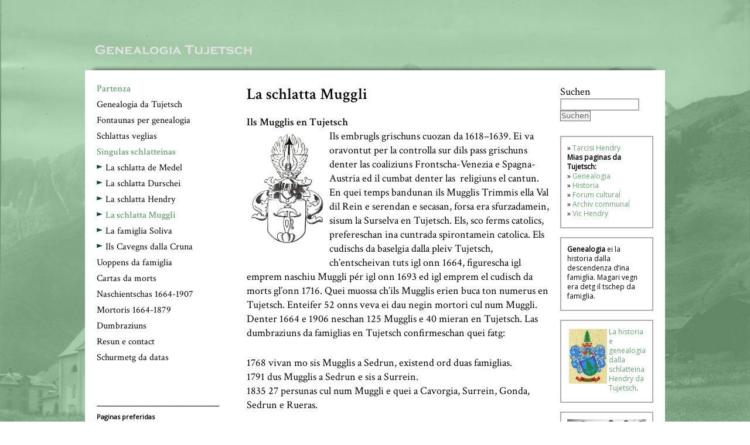

--- FILE ---
content_type: text/html; charset=UTF-8
request_url: https://www.genealogia-tujetsch.ch/singulas-schlatteinas/la-schlatta-muggli
body_size: 14528
content:
<!DOCTYPE html>
<html lang="de">
	<head>
		<meta charset="UTF-8" />
    	<link href="https://thendry-genealogia.ahja.li/wp-content/themes/thendry/images/favicon.ico" rel="shortcut icon" type="image/vnd.microsoft.icon" />
		<meta name="viewport" content="width=device-width, initial-scale=1">
		<title>La schlatta Muggli - Genealogia Tujetsch</title>
<meta name="viewport" content="width=device-width, initial-scale=1"><meta name="description" content="La schlatta Muggli Ils Mugglis en Tujetsch Ils embrugls grischuns cuozan da 1618–1639. Ei va oravontut per la controlla sur dils pass grischuns denter las coaliziuns Frontscha-Venezia e Spagna-Austria ed il cumbat denter las  religiuns el cantun. En quei temps bandunan ils Mugglis Trimmis ella Val dil Rein e serendan&hellip;">
<meta name="robots" content="index, follow, max-snippet:-1, max-image-preview:large, max-video-preview:-1">
<link rel="canonical" href="https://www.genealogia-tujetsch.ch/singulas-schlatteinas/la-schlatta-muggli">
<meta property="og:url" content="https://www.genealogia-tujetsch.ch/singulas-schlatteinas/la-schlatta-muggli">
<meta property="og:site_name" content="Genealogia Tujetsch">
<meta property="og:locale" content="de_DE">
<meta property="og:type" content="article">
<meta property="article:author" content="">
<meta property="article:publisher" content="">
<meta property="og:title" content="La schlatta Muggli - Genealogia Tujetsch">
<meta property="og:description" content="La schlatta Muggli Ils Mugglis en Tujetsch Ils embrugls grischuns cuozan da 1618–1639. Ei va oravontut per la controlla sur dils pass grischuns denter las coaliziuns Frontscha-Venezia e Spagna-Austria ed il cumbat denter las  religiuns el cantun. En quei temps bandunan ils Mugglis Trimmis ella Val dil Rein e serendan&hellip;">
<meta property="og:image" content="https://www.genealogia-tujetsch.ch/wp-content/uploads/2013/09/UoMuggli.JPG">
<meta property="og:image:secure_url" content="https://www.genealogia-tujetsch.ch/wp-content/uploads/2013/09/UoMuggli.JPG">
<meta property="og:image:width" content="287">
<meta property="og:image:height" content="473">
<meta property="og:image:alt" content="UoMuggli">
<meta property="fb:pages" content="">
<meta property="fb:admins" content="">
<meta property="fb:app_id" content="">
<meta name="twitter:card" content="summary">
<meta name="twitter:site" content="">
<meta name="twitter:creator" content="">
<meta name="twitter:title" content="La schlatta Muggli - Genealogia Tujetsch">
<meta name="twitter:description" content="La schlatta Muggli Ils Mugglis en Tujetsch Ils embrugls grischuns cuozan da 1618–1639. Ei va oravontut per la controlla sur dils pass grischuns denter las coaliziuns Frontscha-Venezia e Spagna-Austria ed il cumbat denter las  religiuns el cantun. En quei temps bandunan ils Mugglis Trimmis ella Val dil Rein e serendan&hellip;">
<meta name="twitter:image" content="https://www.genealogia-tujetsch.ch/wp-content/uploads/2013/09/UoMuggli.JPG">
<link rel="alternate" type="application/rss+xml" title="Genealogia Tujetsch &raquo; Feed" href="https://www.genealogia-tujetsch.ch/feed" />
<link rel="alternate" type="application/rss+xml" title="Genealogia Tujetsch &raquo; Kommentar-Feed" href="https://www.genealogia-tujetsch.ch/comments/feed" />
<link rel="alternate" title="oEmbed (JSON)" type="application/json+oembed" href="https://www.genealogia-tujetsch.ch/wp-json/oembed/1.0/embed?url=https%3A%2F%2Fwww.genealogia-tujetsch.ch%2Fsingulas-schlatteinas%2Fla-schlatta-muggli" />
<link rel="alternate" title="oEmbed (XML)" type="text/xml+oembed" href="https://www.genealogia-tujetsch.ch/wp-json/oembed/1.0/embed?url=https%3A%2F%2Fwww.genealogia-tujetsch.ch%2Fsingulas-schlatteinas%2Fla-schlatta-muggli&#038;format=xml" />
<style id='wp-img-auto-sizes-contain-inline-css'>
img:is([sizes=auto i],[sizes^="auto," i]){contain-intrinsic-size:3000px 1500px}
/*# sourceURL=wp-img-auto-sizes-contain-inline-css */
</style>
<style id='wp-emoji-styles-inline-css'>

	img.wp-smiley, img.emoji {
		display: inline !important;
		border: none !important;
		box-shadow: none !important;
		height: 1em !important;
		width: 1em !important;
		margin: 0 0.07em !important;
		vertical-align: -0.1em !important;
		background: none !important;
		padding: 0 !important;
	}
/*# sourceURL=wp-emoji-styles-inline-css */
</style>
<style id='wp-block-library-inline-css'>
:root{--wp-block-synced-color:#7a00df;--wp-block-synced-color--rgb:122,0,223;--wp-bound-block-color:var(--wp-block-synced-color);--wp-editor-canvas-background:#ddd;--wp-admin-theme-color:#007cba;--wp-admin-theme-color--rgb:0,124,186;--wp-admin-theme-color-darker-10:#006ba1;--wp-admin-theme-color-darker-10--rgb:0,107,160.5;--wp-admin-theme-color-darker-20:#005a87;--wp-admin-theme-color-darker-20--rgb:0,90,135;--wp-admin-border-width-focus:2px}@media (min-resolution:192dpi){:root{--wp-admin-border-width-focus:1.5px}}.wp-element-button{cursor:pointer}:root .has-very-light-gray-background-color{background-color:#eee}:root .has-very-dark-gray-background-color{background-color:#313131}:root .has-very-light-gray-color{color:#eee}:root .has-very-dark-gray-color{color:#313131}:root .has-vivid-green-cyan-to-vivid-cyan-blue-gradient-background{background:linear-gradient(135deg,#00d084,#0693e3)}:root .has-purple-crush-gradient-background{background:linear-gradient(135deg,#34e2e4,#4721fb 50%,#ab1dfe)}:root .has-hazy-dawn-gradient-background{background:linear-gradient(135deg,#faaca8,#dad0ec)}:root .has-subdued-olive-gradient-background{background:linear-gradient(135deg,#fafae1,#67a671)}:root .has-atomic-cream-gradient-background{background:linear-gradient(135deg,#fdd79a,#004a59)}:root .has-nightshade-gradient-background{background:linear-gradient(135deg,#330968,#31cdcf)}:root .has-midnight-gradient-background{background:linear-gradient(135deg,#020381,#2874fc)}:root{--wp--preset--font-size--normal:16px;--wp--preset--font-size--huge:42px}.has-regular-font-size{font-size:1em}.has-larger-font-size{font-size:2.625em}.has-normal-font-size{font-size:var(--wp--preset--font-size--normal)}.has-huge-font-size{font-size:var(--wp--preset--font-size--huge)}.has-text-align-center{text-align:center}.has-text-align-left{text-align:left}.has-text-align-right{text-align:right}.has-fit-text{white-space:nowrap!important}#end-resizable-editor-section{display:none}.aligncenter{clear:both}.items-justified-left{justify-content:flex-start}.items-justified-center{justify-content:center}.items-justified-right{justify-content:flex-end}.items-justified-space-between{justify-content:space-between}.screen-reader-text{border:0;clip-path:inset(50%);height:1px;margin:-1px;overflow:hidden;padding:0;position:absolute;width:1px;word-wrap:normal!important}.screen-reader-text:focus{background-color:#ddd;clip-path:none;color:#444;display:block;font-size:1em;height:auto;left:5px;line-height:normal;padding:15px 23px 14px;text-decoration:none;top:5px;width:auto;z-index:100000}html :where(.has-border-color){border-style:solid}html :where([style*=border-top-color]){border-top-style:solid}html :where([style*=border-right-color]){border-right-style:solid}html :where([style*=border-bottom-color]){border-bottom-style:solid}html :where([style*=border-left-color]){border-left-style:solid}html :where([style*=border-width]){border-style:solid}html :where([style*=border-top-width]){border-top-style:solid}html :where([style*=border-right-width]){border-right-style:solid}html :where([style*=border-bottom-width]){border-bottom-style:solid}html :where([style*=border-left-width]){border-left-style:solid}html :where(img[class*=wp-image-]){height:auto;max-width:100%}:where(figure){margin:0 0 1em}html :where(.is-position-sticky){--wp-admin--admin-bar--position-offset:var(--wp-admin--admin-bar--height,0px)}@media screen and (max-width:600px){html :where(.is-position-sticky){--wp-admin--admin-bar--position-offset:0px}}

/*# sourceURL=wp-block-library-inline-css */
</style><style id='wp-block-search-inline-css'>
.wp-block-search__button{margin-left:10px;word-break:normal}.wp-block-search__button.has-icon{line-height:0}.wp-block-search__button svg{height:1.25em;min-height:24px;min-width:24px;width:1.25em;fill:currentColor;vertical-align:text-bottom}:where(.wp-block-search__button){border:1px solid #ccc;padding:6px 10px}.wp-block-search__inside-wrapper{display:flex;flex:auto;flex-wrap:nowrap;max-width:100%}.wp-block-search__label{width:100%}.wp-block-search.wp-block-search__button-only .wp-block-search__button{box-sizing:border-box;display:flex;flex-shrink:0;justify-content:center;margin-left:0;max-width:100%}.wp-block-search.wp-block-search__button-only .wp-block-search__inside-wrapper{min-width:0!important;transition-property:width}.wp-block-search.wp-block-search__button-only .wp-block-search__input{flex-basis:100%;transition-duration:.3s}.wp-block-search.wp-block-search__button-only.wp-block-search__searchfield-hidden,.wp-block-search.wp-block-search__button-only.wp-block-search__searchfield-hidden .wp-block-search__inside-wrapper{overflow:hidden}.wp-block-search.wp-block-search__button-only.wp-block-search__searchfield-hidden .wp-block-search__input{border-left-width:0!important;border-right-width:0!important;flex-basis:0;flex-grow:0;margin:0;min-width:0!important;padding-left:0!important;padding-right:0!important;width:0!important}:where(.wp-block-search__input){appearance:none;border:1px solid #949494;flex-grow:1;font-family:inherit;font-size:inherit;font-style:inherit;font-weight:inherit;letter-spacing:inherit;line-height:inherit;margin-left:0;margin-right:0;min-width:3rem;padding:8px;text-decoration:unset!important;text-transform:inherit}:where(.wp-block-search__button-inside .wp-block-search__inside-wrapper){background-color:#fff;border:1px solid #949494;box-sizing:border-box;padding:4px}:where(.wp-block-search__button-inside .wp-block-search__inside-wrapper) .wp-block-search__input{border:none;border-radius:0;padding:0 4px}:where(.wp-block-search__button-inside .wp-block-search__inside-wrapper) .wp-block-search__input:focus{outline:none}:where(.wp-block-search__button-inside .wp-block-search__inside-wrapper) :where(.wp-block-search__button){padding:4px 8px}.wp-block-search.aligncenter .wp-block-search__inside-wrapper{margin:auto}.wp-block[data-align=right] .wp-block-search.wp-block-search__button-only .wp-block-search__inside-wrapper{float:right}
/*# sourceURL=https://www.genealogia-tujetsch.ch/wp-includes/blocks/search/style.min.css */
</style>
<style id='global-styles-inline-css'>
:root{--wp--preset--aspect-ratio--square: 1;--wp--preset--aspect-ratio--4-3: 4/3;--wp--preset--aspect-ratio--3-4: 3/4;--wp--preset--aspect-ratio--3-2: 3/2;--wp--preset--aspect-ratio--2-3: 2/3;--wp--preset--aspect-ratio--16-9: 16/9;--wp--preset--aspect-ratio--9-16: 9/16;--wp--preset--color--black: #000000;--wp--preset--color--cyan-bluish-gray: #abb8c3;--wp--preset--color--white: #ffffff;--wp--preset--color--pale-pink: #f78da7;--wp--preset--color--vivid-red: #cf2e2e;--wp--preset--color--luminous-vivid-orange: #ff6900;--wp--preset--color--luminous-vivid-amber: #fcb900;--wp--preset--color--light-green-cyan: #7bdcb5;--wp--preset--color--vivid-green-cyan: #00d084;--wp--preset--color--pale-cyan-blue: #8ed1fc;--wp--preset--color--vivid-cyan-blue: #0693e3;--wp--preset--color--vivid-purple: #9b51e0;--wp--preset--color--contrast: var(--contrast);--wp--preset--color--contrast-2: var(--contrast-2);--wp--preset--color--contrast-3: var(--contrast-3);--wp--preset--color--base: var(--base);--wp--preset--color--base-2: var(--base-2);--wp--preset--color--base-3: var(--base-3);--wp--preset--color--accent: var(--accent);--wp--preset--gradient--vivid-cyan-blue-to-vivid-purple: linear-gradient(135deg,rgb(6,147,227) 0%,rgb(155,81,224) 100%);--wp--preset--gradient--light-green-cyan-to-vivid-green-cyan: linear-gradient(135deg,rgb(122,220,180) 0%,rgb(0,208,130) 100%);--wp--preset--gradient--luminous-vivid-amber-to-luminous-vivid-orange: linear-gradient(135deg,rgb(252,185,0) 0%,rgb(255,105,0) 100%);--wp--preset--gradient--luminous-vivid-orange-to-vivid-red: linear-gradient(135deg,rgb(255,105,0) 0%,rgb(207,46,46) 100%);--wp--preset--gradient--very-light-gray-to-cyan-bluish-gray: linear-gradient(135deg,rgb(238,238,238) 0%,rgb(169,184,195) 100%);--wp--preset--gradient--cool-to-warm-spectrum: linear-gradient(135deg,rgb(74,234,220) 0%,rgb(151,120,209) 20%,rgb(207,42,186) 40%,rgb(238,44,130) 60%,rgb(251,105,98) 80%,rgb(254,248,76) 100%);--wp--preset--gradient--blush-light-purple: linear-gradient(135deg,rgb(255,206,236) 0%,rgb(152,150,240) 100%);--wp--preset--gradient--blush-bordeaux: linear-gradient(135deg,rgb(254,205,165) 0%,rgb(254,45,45) 50%,rgb(107,0,62) 100%);--wp--preset--gradient--luminous-dusk: linear-gradient(135deg,rgb(255,203,112) 0%,rgb(199,81,192) 50%,rgb(65,88,208) 100%);--wp--preset--gradient--pale-ocean: linear-gradient(135deg,rgb(255,245,203) 0%,rgb(182,227,212) 50%,rgb(51,167,181) 100%);--wp--preset--gradient--electric-grass: linear-gradient(135deg,rgb(202,248,128) 0%,rgb(113,206,126) 100%);--wp--preset--gradient--midnight: linear-gradient(135deg,rgb(2,3,129) 0%,rgb(40,116,252) 100%);--wp--preset--font-size--small: 13px;--wp--preset--font-size--medium: 20px;--wp--preset--font-size--large: 36px;--wp--preset--font-size--x-large: 42px;--wp--preset--spacing--20: 0.44rem;--wp--preset--spacing--30: 0.67rem;--wp--preset--spacing--40: 1rem;--wp--preset--spacing--50: 1.5rem;--wp--preset--spacing--60: 2.25rem;--wp--preset--spacing--70: 3.38rem;--wp--preset--spacing--80: 5.06rem;--wp--preset--shadow--natural: 6px 6px 9px rgba(0, 0, 0, 0.2);--wp--preset--shadow--deep: 12px 12px 50px rgba(0, 0, 0, 0.4);--wp--preset--shadow--sharp: 6px 6px 0px rgba(0, 0, 0, 0.2);--wp--preset--shadow--outlined: 6px 6px 0px -3px rgb(255, 255, 255), 6px 6px rgb(0, 0, 0);--wp--preset--shadow--crisp: 6px 6px 0px rgb(0, 0, 0);}:where(.is-layout-flex){gap: 0.5em;}:where(.is-layout-grid){gap: 0.5em;}body .is-layout-flex{display: flex;}.is-layout-flex{flex-wrap: wrap;align-items: center;}.is-layout-flex > :is(*, div){margin: 0;}body .is-layout-grid{display: grid;}.is-layout-grid > :is(*, div){margin: 0;}:where(.wp-block-columns.is-layout-flex){gap: 2em;}:where(.wp-block-columns.is-layout-grid){gap: 2em;}:where(.wp-block-post-template.is-layout-flex){gap: 1.25em;}:where(.wp-block-post-template.is-layout-grid){gap: 1.25em;}.has-black-color{color: var(--wp--preset--color--black) !important;}.has-cyan-bluish-gray-color{color: var(--wp--preset--color--cyan-bluish-gray) !important;}.has-white-color{color: var(--wp--preset--color--white) !important;}.has-pale-pink-color{color: var(--wp--preset--color--pale-pink) !important;}.has-vivid-red-color{color: var(--wp--preset--color--vivid-red) !important;}.has-luminous-vivid-orange-color{color: var(--wp--preset--color--luminous-vivid-orange) !important;}.has-luminous-vivid-amber-color{color: var(--wp--preset--color--luminous-vivid-amber) !important;}.has-light-green-cyan-color{color: var(--wp--preset--color--light-green-cyan) !important;}.has-vivid-green-cyan-color{color: var(--wp--preset--color--vivid-green-cyan) !important;}.has-pale-cyan-blue-color{color: var(--wp--preset--color--pale-cyan-blue) !important;}.has-vivid-cyan-blue-color{color: var(--wp--preset--color--vivid-cyan-blue) !important;}.has-vivid-purple-color{color: var(--wp--preset--color--vivid-purple) !important;}.has-black-background-color{background-color: var(--wp--preset--color--black) !important;}.has-cyan-bluish-gray-background-color{background-color: var(--wp--preset--color--cyan-bluish-gray) !important;}.has-white-background-color{background-color: var(--wp--preset--color--white) !important;}.has-pale-pink-background-color{background-color: var(--wp--preset--color--pale-pink) !important;}.has-vivid-red-background-color{background-color: var(--wp--preset--color--vivid-red) !important;}.has-luminous-vivid-orange-background-color{background-color: var(--wp--preset--color--luminous-vivid-orange) !important;}.has-luminous-vivid-amber-background-color{background-color: var(--wp--preset--color--luminous-vivid-amber) !important;}.has-light-green-cyan-background-color{background-color: var(--wp--preset--color--light-green-cyan) !important;}.has-vivid-green-cyan-background-color{background-color: var(--wp--preset--color--vivid-green-cyan) !important;}.has-pale-cyan-blue-background-color{background-color: var(--wp--preset--color--pale-cyan-blue) !important;}.has-vivid-cyan-blue-background-color{background-color: var(--wp--preset--color--vivid-cyan-blue) !important;}.has-vivid-purple-background-color{background-color: var(--wp--preset--color--vivid-purple) !important;}.has-black-border-color{border-color: var(--wp--preset--color--black) !important;}.has-cyan-bluish-gray-border-color{border-color: var(--wp--preset--color--cyan-bluish-gray) !important;}.has-white-border-color{border-color: var(--wp--preset--color--white) !important;}.has-pale-pink-border-color{border-color: var(--wp--preset--color--pale-pink) !important;}.has-vivid-red-border-color{border-color: var(--wp--preset--color--vivid-red) !important;}.has-luminous-vivid-orange-border-color{border-color: var(--wp--preset--color--luminous-vivid-orange) !important;}.has-luminous-vivid-amber-border-color{border-color: var(--wp--preset--color--luminous-vivid-amber) !important;}.has-light-green-cyan-border-color{border-color: var(--wp--preset--color--light-green-cyan) !important;}.has-vivid-green-cyan-border-color{border-color: var(--wp--preset--color--vivid-green-cyan) !important;}.has-pale-cyan-blue-border-color{border-color: var(--wp--preset--color--pale-cyan-blue) !important;}.has-vivid-cyan-blue-border-color{border-color: var(--wp--preset--color--vivid-cyan-blue) !important;}.has-vivid-purple-border-color{border-color: var(--wp--preset--color--vivid-purple) !important;}.has-vivid-cyan-blue-to-vivid-purple-gradient-background{background: var(--wp--preset--gradient--vivid-cyan-blue-to-vivid-purple) !important;}.has-light-green-cyan-to-vivid-green-cyan-gradient-background{background: var(--wp--preset--gradient--light-green-cyan-to-vivid-green-cyan) !important;}.has-luminous-vivid-amber-to-luminous-vivid-orange-gradient-background{background: var(--wp--preset--gradient--luminous-vivid-amber-to-luminous-vivid-orange) !important;}.has-luminous-vivid-orange-to-vivid-red-gradient-background{background: var(--wp--preset--gradient--luminous-vivid-orange-to-vivid-red) !important;}.has-very-light-gray-to-cyan-bluish-gray-gradient-background{background: var(--wp--preset--gradient--very-light-gray-to-cyan-bluish-gray) !important;}.has-cool-to-warm-spectrum-gradient-background{background: var(--wp--preset--gradient--cool-to-warm-spectrum) !important;}.has-blush-light-purple-gradient-background{background: var(--wp--preset--gradient--blush-light-purple) !important;}.has-blush-bordeaux-gradient-background{background: var(--wp--preset--gradient--blush-bordeaux) !important;}.has-luminous-dusk-gradient-background{background: var(--wp--preset--gradient--luminous-dusk) !important;}.has-pale-ocean-gradient-background{background: var(--wp--preset--gradient--pale-ocean) !important;}.has-electric-grass-gradient-background{background: var(--wp--preset--gradient--electric-grass) !important;}.has-midnight-gradient-background{background: var(--wp--preset--gradient--midnight) !important;}.has-small-font-size{font-size: var(--wp--preset--font-size--small) !important;}.has-medium-font-size{font-size: var(--wp--preset--font-size--medium) !important;}.has-large-font-size{font-size: var(--wp--preset--font-size--large) !important;}.has-x-large-font-size{font-size: var(--wp--preset--font-size--x-large) !important;}
/*# sourceURL=global-styles-inline-css */
</style>

<style id='classic-theme-styles-inline-css'>
/*! This file is auto-generated */
.wp-block-button__link{color:#fff;background-color:#32373c;border-radius:9999px;box-shadow:none;text-decoration:none;padding:calc(.667em + 2px) calc(1.333em + 2px);font-size:1.125em}.wp-block-file__button{background:#32373c;color:#fff;text-decoration:none}
/*# sourceURL=/wp-includes/css/classic-themes.min.css */
</style>
<link rel='stylesheet' id='contact-form-7-css' href='https://www.genealogia-tujetsch.ch/wp-content/plugins/contact-form-7/includes/css/styles.css?ver=6.1.4' media='all' />
<link rel='stylesheet' id='responsive-lightbox-swipebox-css' href='https://www.genealogia-tujetsch.ch/wp-content/plugins/responsive-lightbox/assets/swipebox/swipebox.min.css?ver=1.5.2' media='all' />
<link rel='stylesheet' id='generate-style-css' href='https://www.genealogia-tujetsch.ch/wp-content/themes/generatepress/assets/css/main.min.css?ver=3.3.1' media='all' />
<style id='generate-style-inline-css'>
body{background-color:var(--base-2);color:var(--contrast);}a{color:var(--accent);}a{text-decoration:underline;}.entry-title a, .site-branding a, a.button, .wp-block-button__link, .main-navigation a{text-decoration:none;}a:hover, a:focus, a:active{color:var(--contrast);}.wp-block-group__inner-container{max-width:1200px;margin-left:auto;margin-right:auto;}:root{--contrast:#222222;--contrast-2:#575760;--contrast-3:#b2b2be;--base:#f0f0f0;--base-2:#f7f8f9;--base-3:#ffffff;--accent:#1e73be;}:root .has-contrast-color{color:var(--contrast);}:root .has-contrast-background-color{background-color:var(--contrast);}:root .has-contrast-2-color{color:var(--contrast-2);}:root .has-contrast-2-background-color{background-color:var(--contrast-2);}:root .has-contrast-3-color{color:var(--contrast-3);}:root .has-contrast-3-background-color{background-color:var(--contrast-3);}:root .has-base-color{color:var(--base);}:root .has-base-background-color{background-color:var(--base);}:root .has-base-2-color{color:var(--base-2);}:root .has-base-2-background-color{background-color:var(--base-2);}:root .has-base-3-color{color:var(--base-3);}:root .has-base-3-background-color{background-color:var(--base-3);}:root .has-accent-color{color:var(--accent);}:root .has-accent-background-color{background-color:var(--accent);}.top-bar{background-color:#636363;color:#ffffff;}.top-bar a{color:#ffffff;}.top-bar a:hover{color:#303030;}.site-header{background-color:var(--base-3);}.main-title a,.main-title a:hover{color:var(--contrast);}.site-description{color:var(--contrast-2);}.mobile-menu-control-wrapper .menu-toggle,.mobile-menu-control-wrapper .menu-toggle:hover,.mobile-menu-control-wrapper .menu-toggle:focus,.has-inline-mobile-toggle #site-navigation.toggled{background-color:rgba(0, 0, 0, 0.02);}.main-navigation,.main-navigation ul ul{background-color:var(--base-3);}.main-navigation .main-nav ul li a, .main-navigation .menu-toggle, .main-navigation .menu-bar-items{color:var(--contrast);}.main-navigation .main-nav ul li:not([class*="current-menu-"]):hover > a, .main-navigation .main-nav ul li:not([class*="current-menu-"]):focus > a, .main-navigation .main-nav ul li.sfHover:not([class*="current-menu-"]) > a, .main-navigation .menu-bar-item:hover > a, .main-navigation .menu-bar-item.sfHover > a{color:var(--accent);}button.menu-toggle:hover,button.menu-toggle:focus{color:var(--contrast);}.main-navigation .main-nav ul li[class*="current-menu-"] > a{color:var(--accent);}.navigation-search input[type="search"],.navigation-search input[type="search"]:active, .navigation-search input[type="search"]:focus, .main-navigation .main-nav ul li.search-item.active > a, .main-navigation .menu-bar-items .search-item.active > a{color:var(--accent);}.main-navigation ul ul{background-color:var(--base);}.separate-containers .inside-article, .separate-containers .comments-area, .separate-containers .page-header, .one-container .container, .separate-containers .paging-navigation, .inside-page-header{background-color:var(--base-3);}.entry-title a{color:var(--contrast);}.entry-title a:hover{color:var(--contrast-2);}.entry-meta{color:var(--contrast-2);}.sidebar .widget{background-color:var(--base-3);}.footer-widgets{background-color:var(--base-3);}.site-info{background-color:var(--base-3);}input[type="text"],input[type="email"],input[type="url"],input[type="password"],input[type="search"],input[type="tel"],input[type="number"],textarea,select{color:var(--contrast);background-color:var(--base-2);border-color:var(--base);}input[type="text"]:focus,input[type="email"]:focus,input[type="url"]:focus,input[type="password"]:focus,input[type="search"]:focus,input[type="tel"]:focus,input[type="number"]:focus,textarea:focus,select:focus{color:var(--contrast);background-color:var(--base-2);border-color:var(--contrast-3);}button,html input[type="button"],input[type="reset"],input[type="submit"],a.button,a.wp-block-button__link:not(.has-background){color:#ffffff;background-color:#55555e;}button:hover,html input[type="button"]:hover,input[type="reset"]:hover,input[type="submit"]:hover,a.button:hover,button:focus,html input[type="button"]:focus,input[type="reset"]:focus,input[type="submit"]:focus,a.button:focus,a.wp-block-button__link:not(.has-background):active,a.wp-block-button__link:not(.has-background):focus,a.wp-block-button__link:not(.has-background):hover{color:#ffffff;background-color:#3f4047;}a.generate-back-to-top{background-color:rgba( 0,0,0,0.4 );color:#ffffff;}a.generate-back-to-top:hover,a.generate-back-to-top:focus{background-color:rgba( 0,0,0,0.6 );color:#ffffff;}:root{--gp-search-modal-bg-color:var(--base-3);--gp-search-modal-text-color:var(--contrast);--gp-search-modal-overlay-bg-color:rgba(0,0,0,0.2);}@media (max-width:768px){.main-navigation .menu-bar-item:hover > a, .main-navigation .menu-bar-item.sfHover > a{background:none;color:var(--contrast);}}.nav-below-header .main-navigation .inside-navigation.grid-container, .nav-above-header .main-navigation .inside-navigation.grid-container{padding:0px 20px 0px 20px;}.site-main .wp-block-group__inner-container{padding:40px;}.separate-containers .paging-navigation{padding-top:20px;padding-bottom:20px;}.entry-content .alignwide, body:not(.no-sidebar) .entry-content .alignfull{margin-left:-40px;width:calc(100% + 80px);max-width:calc(100% + 80px);}.rtl .menu-item-has-children .dropdown-menu-toggle{padding-left:20px;}.rtl .main-navigation .main-nav ul li.menu-item-has-children > a{padding-right:20px;}@media (max-width:768px){.separate-containers .inside-article, .separate-containers .comments-area, .separate-containers .page-header, .separate-containers .paging-navigation, .one-container .site-content, .inside-page-header{padding:30px;}.site-main .wp-block-group__inner-container{padding:30px;}.inside-top-bar{padding-right:30px;padding-left:30px;}.inside-header{padding-right:30px;padding-left:30px;}.widget-area .widget{padding-top:30px;padding-right:30px;padding-bottom:30px;padding-left:30px;}.footer-widgets-container{padding-top:30px;padding-right:30px;padding-bottom:30px;padding-left:30px;}.inside-site-info{padding-right:30px;padding-left:30px;}.entry-content .alignwide, body:not(.no-sidebar) .entry-content .alignfull{margin-left:-30px;width:calc(100% + 60px);max-width:calc(100% + 60px);}.one-container .site-main .paging-navigation{margin-bottom:20px;}}/* End cached CSS */.is-right-sidebar{width:30%;}.is-left-sidebar{width:30%;}.site-content .content-area{width:70%;}@media (max-width:768px){.main-navigation .menu-toggle,.sidebar-nav-mobile:not(#sticky-placeholder){display:block;}.main-navigation ul,.gen-sidebar-nav,.main-navigation:not(.slideout-navigation):not(.toggled) .main-nav > ul,.has-inline-mobile-toggle #site-navigation .inside-navigation > *:not(.navigation-search):not(.main-nav){display:none;}.nav-align-right .inside-navigation,.nav-align-center .inside-navigation{justify-content:space-between;}.has-inline-mobile-toggle .mobile-menu-control-wrapper{display:flex;flex-wrap:wrap;}.has-inline-mobile-toggle .inside-header{flex-direction:row;text-align:left;flex-wrap:wrap;}.has-inline-mobile-toggle .header-widget,.has-inline-mobile-toggle #site-navigation{flex-basis:100%;}.nav-float-left .has-inline-mobile-toggle #site-navigation{order:10;}}
/*# sourceURL=generate-style-inline-css */
</style>
<link rel='stylesheet' id='generate-child-css' href='https://www.genealogia-tujetsch.ch/wp-content/themes/thendry/style.css?ver=1700775201' media='all' />
<script src="https://www.genealogia-tujetsch.ch/wp-includes/js/jquery/jquery.min.js?ver=3.7.1" id="jquery-core-js"></script>
<script src="https://www.genealogia-tujetsch.ch/wp-includes/js/jquery/jquery-migrate.min.js?ver=3.4.1" id="jquery-migrate-js"></script>
<script src="https://www.genealogia-tujetsch.ch/wp-content/plugins/responsive-lightbox/assets/dompurify/purify.min.js?ver=3.1.7" id="dompurify-js"></script>
<script id="responsive-lightbox-sanitizer-js-before">
window.RLG = window.RLG || {}; window.RLG.sanitizeAllowedHosts = ["youtube.com","www.youtube.com","youtu.be","vimeo.com","player.vimeo.com"];
//# sourceURL=responsive-lightbox-sanitizer-js-before
</script>
<script src="https://www.genealogia-tujetsch.ch/wp-content/plugins/responsive-lightbox/js/sanitizer.js?ver=2.6.0" id="responsive-lightbox-sanitizer-js"></script>
<script src="https://www.genealogia-tujetsch.ch/wp-content/plugins/responsive-lightbox/assets/swipebox/jquery.swipebox.min.js?ver=1.5.2" id="responsive-lightbox-swipebox-js"></script>
<script src="https://www.genealogia-tujetsch.ch/wp-includes/js/underscore.min.js?ver=1.13.7" id="underscore-js"></script>
<script src="https://www.genealogia-tujetsch.ch/wp-content/plugins/responsive-lightbox/assets/infinitescroll/infinite-scroll.pkgd.min.js?ver=4.0.1" id="responsive-lightbox-infinite-scroll-js"></script>
<script id="responsive-lightbox-js-before">
var rlArgs = {"script":"swipebox","selector":"lightbox","customEvents":"","activeGalleries":true,"animation":true,"hideCloseButtonOnMobile":false,"removeBarsOnMobile":false,"hideBars":true,"hideBarsDelay":5000,"videoMaxWidth":1080,"useSVG":true,"loopAtEnd":false,"woocommerce_gallery":false,"ajaxurl":"https:\/\/www.genealogia-tujetsch.ch\/wp-admin\/admin-ajax.php","nonce":"318f47f0d9","preview":false,"postId":127,"scriptExtension":false};

//# sourceURL=responsive-lightbox-js-before
</script>
<script src="https://www.genealogia-tujetsch.ch/wp-content/plugins/responsive-lightbox/js/front.js?ver=2.6.0" id="responsive-lightbox-js"></script>
<link rel="https://api.w.org/" href="https://www.genealogia-tujetsch.ch/wp-json/" /><link rel="alternate" title="JSON" type="application/json" href="https://www.genealogia-tujetsch.ch/wp-json/wp/v2/pages/127" /><link rel="EditURI" type="application/rsd+xml" title="RSD" href="https://www.genealogia-tujetsch.ch/xmlrpc.php?rsd" />
<meta name="generator" content="WordPress 6.9" />
<link rel='shortlink' href='https://www.genealogia-tujetsch.ch/?p=127' />
<link rel="icon" href="https://www.genealogia-tujetsch.ch/wp-content/uploads/2023/10/favi-gen.png" sizes="32x32" />
<link rel="icon" href="https://www.genealogia-tujetsch.ch/wp-content/uploads/2023/10/favi-gen.png" sizes="192x192" />
<link rel="apple-touch-icon" href="https://www.genealogia-tujetsch.ch/wp-content/uploads/2023/10/favi-gen.png" />
<meta name="msapplication-TileImage" content="https://www.genealogia-tujetsch.ch/wp-content/uploads/2023/10/favi-gen.png" />
		<style id="wp-custom-css">
			article {
	font-family:'Crimson Text';
	font-size:18px;
	line-height:135%
}

.textwidget {
	font-family:'Open Sans', Arial, Helvetica, sans-serif;
	font-size:12px;
	line-height:16px;
}

.nav-area {
	font-size:16px;
		line-height:19px;
}

@media (max-width: 780px) {
	
	article {
	font-family:'Crimson Text';
	font-size:22px;
	line-height:135%
}
	
.textwidget {
	font-family:'Open Sans', Arial, Helvetica, sans-serif;
	font-size:15px;
	line-height:18px;
}
	
}		</style>
			</head>
	<body class="wp-singular page-template-default page page-id-127 page-child parent-pageid-97 wp-custom-logo wp-embed-responsive wp-theme-generatepress wp-child-theme-thendry right-sidebar nav-float-right separate-containers header-aligned-left dropdown-hover featured-image-active">
        <div class="wrapper">
        	<header id="header">
        		<h1 class="logo"><a href="https://www.genealogia-tujetsch.ch"><img src="https://www.genealogia-tujetsch.ch/wp-content/uploads/2023/08/logo.png" alt="Genealogia Tujetsch" height="143" width="333"></a></h1>                <div class="hamburger">
                    <span></span>
                    <span></span>
                    <span></span>
                </div>
        	</header>
            
            
                <link rel="preconnect" href="https://fonts.googleapis.com">
<link rel="preconnect" href="https://fonts.gstatic.com" crossorigin>
<link href="https://fonts.googleapis.com/css2?family=Crimson+Text:wght@400;600&family=Noto+Serif:wght@400;600&family=Oxygen:wght@300;400&display=swap&family=Open+Sans:wght@300;400" rel="stylesheet">
                
        
        	<main id="content" role="main">
<div id="main">
    <div class="twocolumns">
    	<div class="sidebar">
    		<div class="nav-area">
    			<div class="closemenu">
    				<span></span>
    				<span></span>
    				<span></span>
    			</div>
    			<a class="home" href="https://www.genealogia-tujetsch.ch">Partenza</a>
    
    		<div class="menu-main-navigation-container"><ul id="menu-main-navigation" class="menu"><li id="menu-item-194" class="menu-item menu-item-type-post_type menu-item-object-page menu-item-194"><a href="https://www.genealogia-tujetsch.ch/genealogia-da-tujetsch">Genealogia da Tujetsch</a></li>
<li id="menu-item-197" class="menu-item menu-item-type-post_type menu-item-object-page menu-item-197"><a href="https://www.genealogia-tujetsch.ch/fontaunas-per-genealogia">Fontaunas per genealogia</a></li>
<li id="menu-item-198" class="menu-item menu-item-type-post_type menu-item-object-page menu-item-198"><a href="https://www.genealogia-tujetsch.ch/schlattas-veglias">Schlattas veglias</a></li>
<li id="menu-item-199" class="menu-item menu-item-type-post_type menu-item-object-page current-page-ancestor current-menu-ancestor current-menu-parent current-page-parent current_page_parent current_page_ancestor menu-item-has-children menu-item-199"><a href="https://www.genealogia-tujetsch.ch/singulas-schlatteinas">Singulas schlatteinas</a>
<ul class="sub-menu">
	<li id="menu-item-200" class="menu-item menu-item-type-post_type menu-item-object-page menu-item-200"><a href="https://www.genealogia-tujetsch.ch/singulas-schlatteinas/la-schlatta-de-medel">La schlatta de Medel</a></li>
	<li id="menu-item-201" class="menu-item menu-item-type-post_type menu-item-object-page menu-item-201"><a href="https://www.genealogia-tujetsch.ch/singulas-schlatteinas/la-schlatta-durschei">La schlatta Durschei</a></li>
	<li id="menu-item-202" class="menu-item menu-item-type-post_type menu-item-object-page menu-item-202"><a href="https://www.genealogia-tujetsch.ch/singulas-schlatteinas/la-schlatta-hendry">La schlatta Hendry</a></li>
	<li id="menu-item-203" class="menu-item menu-item-type-post_type menu-item-object-page current-menu-item page_item page-item-127 current_page_item menu-item-203"><a href="https://www.genealogia-tujetsch.ch/singulas-schlatteinas/la-schlatta-muggli" aria-current="page">La schlatta Muggli</a></li>
	<li id="menu-item-204" class="menu-item menu-item-type-post_type menu-item-object-page menu-item-204"><a href="https://www.genealogia-tujetsch.ch/singulas-schlatteinas/la-famiglia-soliva">La famiglia Soliva</a></li>
	<li id="menu-item-205" class="menu-item menu-item-type-post_type menu-item-object-page menu-item-205"><a href="https://www.genealogia-tujetsch.ch/singulas-schlatteinas/ils-cavegns-dalla-cruna">Ils Cavegns dalla Cruna</a></li>
</ul>
</li>
<li id="menu-item-825" class="menu-item menu-item-type-post_type menu-item-object-page menu-item-825"><a href="https://www.genealogia-tujetsch.ch/uoppens-da-famiglia">Uoppens da famiglia</a></li>
<li id="menu-item-828" class="menu-item menu-item-type-post_type menu-item-object-page menu-item-has-children menu-item-828"><a href="https://www.genealogia-tujetsch.ch/cartas-da-morts">Cartas da morts</a>
<ul class="sub-menu">
	<li id="menu-item-829" class="menu-item menu-item-type-post_type menu-item-object-page menu-item-829"><a href="https://www.genealogia-tujetsch.ch/cartas-da-morts/necrologs">Necrologs</a></li>
</ul>
</li>
<li id="menu-item-830" class="menu-item menu-item-type-post_type menu-item-object-page menu-item-830"><a href="https://www.genealogia-tujetsch.ch/naschientschas-1664-1907">Naschientschas 1664-1907</a></li>
<li id="menu-item-831" class="menu-item menu-item-type-post_type menu-item-object-page menu-item-831"><a href="https://www.genealogia-tujetsch.ch/mortoris-1664-1879">Mortoris 1664-1879</a></li>
<li id="menu-item-832" class="menu-item menu-item-type-post_type menu-item-object-page menu-item-has-children menu-item-832"><a href="https://www.genealogia-tujetsch.ch/dumbraziuns">Dumbraziuns</a>
<ul class="sub-menu">
	<li id="menu-item-833" class="menu-item menu-item-type-post_type menu-item-object-page menu-item-833"><a href="https://www.genealogia-tujetsch.ch/dumbraziuns/1768-2">1768</a></li>
	<li id="menu-item-834" class="menu-item menu-item-type-post_type menu-item-object-page menu-item-834"><a href="https://www.genealogia-tujetsch.ch/dumbraziuns/1791-2">1791</a></li>
	<li id="menu-item-835" class="menu-item menu-item-type-post_type menu-item-object-page menu-item-835"><a href="https://www.genealogia-tujetsch.ch/dumbraziuns/1835-2">1835</a></li>
	<li id="menu-item-836" class="menu-item menu-item-type-post_type menu-item-object-page menu-item-836"><a href="https://www.genealogia-tujetsch.ch/dumbraziuns/1848-2">1848</a></li>
	<li id="menu-item-837" class="menu-item menu-item-type-post_type menu-item-object-page menu-item-837"><a href="https://www.genealogia-tujetsch.ch/dumbraziuns/1850-2">1850</a></li>
</ul>
</li>
<li id="menu-item-838" class="menu-item menu-item-type-post_type menu-item-object-page menu-item-838"><a href="https://www.genealogia-tujetsch.ch/kontakt">Resun e contact</a></li>
<li id="menu-item-940" class="menu-item menu-item-type-post_type menu-item-object-page menu-item-940"><a href="https://www.genealogia-tujetsch.ch/declaronza-schurmetg-da-datas">Schurmetg da datas</a></li>
</ul></div>           </div>
            <div class="left-sidebar">
                <aside id="text-5" class="widget inner-padding widget_text">			<div class="textwidget"><p><strong><img decoding="async" class="alignnone wp-image-892" src="https://www.genealogia-tujetsch.ch/wp-content/uploads/2023/10/Streh_3-300x23.jpg" alt="" width="365" height="28" srcset="https://www.genealogia-tujetsch.ch/wp-content/uploads/2023/10/Streh_3-300x23.jpg 300w, https://www.genealogia-tujetsch.ch/wp-content/uploads/2023/10/Streh_3-1024x77.jpg 1024w, https://www.genealogia-tujetsch.ch/wp-content/uploads/2023/10/Streh_3-768x58.jpg 768w, https://www.genealogia-tujetsch.ch/wp-content/uploads/2023/10/Streh_3-1536x115.jpg 1536w, https://www.genealogia-tujetsch.ch/wp-content/uploads/2023/10/Streh_3-2048x154.jpg 2048w" sizes="(max-width: 365px) 100vw, 365px" />Paginas preferidas<br />
</strong>&#8211; <strong><span class="wf_file_text"><a href="https://historia-tujetsch.ch/wp-content/uploads/2024/01/Mortoris.pdf">Memorias dils morts</a><br />
</span></strong>&#8211; <strong><a class="wf_file" href="https://www.genealogia-tujetsch.ch/necrologs/"><span class="wf_file_text">Necrologs</span></a></strong></p>
<p><img decoding="async" class="alignnone wp-image-892" src="https://www.genealogia-tujetsch.ch/wp-content/uploads/2023/10/Streh_3-300x23.jpg" alt="" width="365" height="28" srcset="https://www.genealogia-tujetsch.ch/wp-content/uploads/2023/10/Streh_3-300x23.jpg 300w, https://www.genealogia-tujetsch.ch/wp-content/uploads/2023/10/Streh_3-1024x77.jpg 1024w, https://www.genealogia-tujetsch.ch/wp-content/uploads/2023/10/Streh_3-768x58.jpg 768w, https://www.genealogia-tujetsch.ch/wp-content/uploads/2023/10/Streh_3-1536x115.jpg 1536w, https://www.genealogia-tujetsch.ch/wp-content/uploads/2023/10/Streh_3-2048x154.jpg 2048w" sizes="(max-width: 365px) 100vw, 365px" /></p>
<p style="text-align: left;"><strong><span class="wf_file" style="font-style: normal; font-weight: normal; letter-spacing: normal; text-align: start; text-indent: 0px; text-transform: none; white-space: normal; word-spacing: 0px; text-decoration: none; color: #000000;"><strong><a class="wf_file" href="https://www.thendry.ch/de/historia"><img decoding="async" src="https://www.genealogia-tujetsch.ch/wp-content/uploads/2023/08/05_lq_02_2020-10-22-scaled.jpg" alt="05 lq 02 2020 10 22" width="171" height="173" /></a><br />
</strong><span class="wf_file_text" style="font-style: normal; font-weight: normal; letter-spacing: normal; text-align: start; text-indent: 0px; text-transform: none; white-space: normal; word-spacing: 0px; text-decoration: none; margin: 0px; padding: 0px; border: 0px; background-image: none; color: #000000; font-family: Arial, Helvetica, sans-serif; font-size: 11px;"><strong style="margin: 0px; padding: 0px; border: 0px; background-image: none; font-weight: bold;">Entir cudisch en fuorma digitala</strong><br style="margin: 0px; padding: 0px;" /><strong style="margin: 0px; padding: 0px; border: 0px; background-image: none; font-weight: bold;"><a class="wf_file" style="margin: 0px; padding: 0px; border: 0px; background-image: none; text-decoration: none; color: #7d9097;" href="https://www.thendry.ch/images/Cudisch_Hendry.pdf"><span class="wf_file_text" style="margin: 0px; padding: 0px; border: 0px; background-image: none;">Gion Antoni Aluis Hendry &#8211; il<br />
Luis Calger  &#8211; </span></a></strong><strong style="margin: 0px; padding: 0px; border: 0px; background-image: none; font-weight: bold;"><a class="wf_file" style="margin: 0px; padding: 0px; border: 0px; background-image: none; text-decoration: none; color: #7d9097;" href="../"><span class="wf_file_text" style="margin: 0px; padding: 0px; border: 0px; background-image: none;">Historia dalla schlatta e<br />
famiglia Hendry</span></a></strong><br style="margin: 0px; padding: 0px;" /></span><span class="wf_file_text" style="font-style: normal; font-weight: normal; letter-spacing: normal; text-align: start; text-indent: 0px; text-transform: none; white-space: normal; word-spacing: 0px; text-decoration: none; margin: 0px; padding: 0px; border: 0px; background-image: none; color: #000000; font-family: Arial, Helvetica, sans-serif; font-size: 11px;">Tarcisi Hendry 2020<br />
<img decoding="async" class="alignnone wp-image-892" src="https://www.genealogia-tujetsch.ch/wp-content/uploads/2023/10/Streh_3-300x23.jpg" alt="" width="365" height="28" srcset="https://www.genealogia-tujetsch.ch/wp-content/uploads/2023/10/Streh_3-300x23.jpg 300w, https://www.genealogia-tujetsch.ch/wp-content/uploads/2023/10/Streh_3-1024x77.jpg 1024w, https://www.genealogia-tujetsch.ch/wp-content/uploads/2023/10/Streh_3-768x58.jpg 768w, https://www.genealogia-tujetsch.ch/wp-content/uploads/2023/10/Streh_3-1536x115.jpg 1536w, https://www.genealogia-tujetsch.ch/wp-content/uploads/2023/10/Streh_3-2048x154.jpg 2048w" sizes="(max-width: 365px) 100vw, 365px" /></span></span><br />
Ils Solivas</strong> han encurschiu ch&#8217;ei vegnevan pli vegls e ch&#8217;ei mava buca bein da restar tuts ledis, schegie che nus <img decoding="async" style="margin: 2px; float: left;" src="https://www.genealogia-tujetsch.ch/wp-content/uploads/2023/08/DuriVigeliSolivaBeer.jpg" alt="DuriVigeliSolivaBeer" width="70" height="100" />vevan passentau ina biala giuventetgna en buna pasch e concordia. Il Duri Vigeli ed il Gion Battesta han procurau per dunna. Duri Vigeli sempermetta cun la Marionna Beer ch&#8217;era stada biars onns cun nus sco buna survienta. Il Gion Battesta anfla la ventira cun la Onna Maria Giuseppa, nossa vischina, feglia da Florentin Cavegn. Ils 17 da fevrer 1922 havein giu legras nozzas el Hotel dalla Cruna a Sedrun. Il Duri Vigeli e la Marionna ein restai el mulin cun ses fargliuns ed ei iu bein. Il Gion Battesta cun sia Maria ha priu ses cavals ed uorden da vitturin e secolocaus en casa dalla tatta basatta satler ch&#8217;el haveva acquistau entras cumpra.</p>
<p><em>Ord la <a class="wf_file" href="https://www.genealogia-tujetsch.ch/wp-content/uploads/2025/01/FamigliaSoliva.pdf"><span class="wf_file_text">famiglia Soliva</span></a> da Battesta Soliva, Gonda/Sedrun<br />
<img decoding="async" class="alignnone wp-image-892" src="https://www.genealogia-tujetsch.ch/wp-content/uploads/2023/10/Streh_3-300x23.jpg" alt="" width="365" height="28" srcset="https://www.genealogia-tujetsch.ch/wp-content/uploads/2023/10/Streh_3-300x23.jpg 300w, https://www.genealogia-tujetsch.ch/wp-content/uploads/2023/10/Streh_3-1024x77.jpg 1024w, https://www.genealogia-tujetsch.ch/wp-content/uploads/2023/10/Streh_3-768x58.jpg 768w, https://www.genealogia-tujetsch.ch/wp-content/uploads/2023/10/Streh_3-1536x115.jpg 1536w, https://www.genealogia-tujetsch.ch/wp-content/uploads/2023/10/Streh_3-2048x154.jpg 2048w" sizes="(max-width: 365px) 100vw, 365px" /><br />
</em></p>
</div>
		</aside>            
            </div>
    	</div>
    	<div class="contents">
            <article>
               <h2><strong>La schlatta Muggli</strong></h2>
<p style="text-align: left;"><strong><span style="color: #000000;">Ils Mugglis en Tujetsch</span> </strong><br />
<img decoding="async" class=" alignleft size-full wp-image-125" style="margin: 4px; float: left;" src="https://www.genealogia-tujetsch.ch/wp-content/uploads/2013/09/UoMuggli.JPG" alt="UoMuggli" width="133" height="229" />Ils embrugls grischuns cuozan da 1618–1639. Ei va oravontut per la controlla sur dils pass grischuns denter las coaliziuns Frontscha-Venezia e Spagna-Austria ed il cumbat denter las  religiuns el cantun. En quei temps bandunan ils Mugglis Trimmis ella Val dil Rein e serendan e secasan, forsa era sfurzadamein, sisum la Surselva en Tujetsch. Els, sco ferms catolics, prefereschan ina cuntrada spirontamein catolica. Els cudischs da baselgia dalla pleiv Tujetsch, ch&#8217;entscheivan tuts igl onn 1664, figurescha igl emprem naschiu Muggli pér igl onn 1693 ed igl emprem el cudisch da morts gl&#8217;onn 1716. Quei muossa ch&#8217;ils Mugglis erien buca ton numerus en Tujetsch. Enteifer 52 onns veva ei dau negin mortori cul num Muggli. Denter 1664 e 1906 neschan 125 Mugglis e 40 mieran en Tujetsch. Las dumbraziuns da famiglias en Tujetsch confirmeschan quei fatg:</p>
<p>1768 vivan mo sis Mugglis a Sedrun, existend ord duas famiglias.<br />
1791 dus Mugglis a Sedrun e sis a Surrein.<br />
1835 27 persunas cul num Muggli e quei a Cavorgia, Surrein, Gonda, Sedrun e Rueras.</p>
<p style="text-align: left;">Sco buca derivonts da Tujetsch fuvan els forsa beinstonts mo ella vals enza possess. A Surrein e Cavorgia deva ei adina famiglias che levan bandunar igl umbrivaun ed ein stadas ledas da saver vender Aschia ein ils Mugglis secasadai agl ur dalla val, a Surrein e Cavorgia. La miseria e paupradad ei era stada lur destin, forsa pli fetg che per ils Tuatschins che fuvan da vegl enneu ella val. Dasperas possedevan els oravontut diligenza ed ina brava purziun malezia e curascha. Els s&#8217;engaschan pli e pli fetg ella politica dalla val e dil cumin dalla Cadi. Carteivel sesentevan els sutdumandai e destinai per pli gronds pensums. Quei ha motivau els da bandunar tec a tec la val. Gia 1835 fuvan nov Mugglis sin lavur ord la val. El decuors dils onns emigreschan ils Mugglis, ils ins en Baviera ed ils pli biars els Stadis Uni, aschia che 1972 miera la davosa persuna cul num Muggli en Tujetsch: Maria Culastia Riedi-Muggli 29-10-1886 – 11-10-1972. Als Mugglis ha l&#8217;emigraziun purschiu novas pusseivladads. Ils biars d&#8217;els, en Baviera sco ell&#8217;America, han fatg stupentas carrieras ed han mess enzatgei en moviment.</p>
<p><strong>La famiglia Muggli<br />
</strong>In per notizias da famiglia da <strong>Leci Antoni Brugger</strong>, nudadas il mars 1946. Sefundont empau sin il cudisch „Emigraziun tujetschina ell&#8217;America&#8220; da Guglielm Gadola.<br />
Elavurau da Tarcisi Hendry</p>
<p><img decoding="async" class="wf_file_icon size-full wp-image-92" style="border: 0px currentColor; vertical-align: middle;" src="https://www.genealogia-tujetsch.ch/wp-content/uploads/2013/09/pdf.png" alt="pdf" width="20" height="20" /><a href="https://www.genealogia-tujetsch.ch/wp-content/uploads/2024/12/FamigliaMugglli.pdf"><span class="wf_file_text">Famiglia Muggl</span>i</a></p>
            </article>
        </div>
    </div>
    <div class="aside">
         <aside id="block-7" class="widget inner-padding widget_block widget_search"><form role="search" method="get" action="https://www.genealogia-tujetsch.ch/" class="wp-block-search__button-outside wp-block-search__text-button wp-block-search"    ><label class="wp-block-search__label" for="wp-block-search__input-1" >Suchen</label><div class="wp-block-search__inside-wrapper" ><input class="wp-block-search__input" id="wp-block-search__input-1" placeholder="" value="" type="search" name="s" required /><button aria-label="Suchen" class="wp-block-search__button wp-element-button" type="submit" >Suchen</button></div></form></aside><aside id="text-11" class="widget inner-padding widget_text">			<div class="textwidget"><p>» <a href="http://www.thendry.ch/">Tarcisi Hendry</a></p>
<p><strong>Mias paginas da Tujetsch:<br />
</strong>» <a href="http://www.genealogia-tujetsch.ch/">Genealogia<br />
</a>» <a href="http://www.historia-tujetsch.ch/">Historia<br />
</a>» <a href="http://www.forumcultural.ch/">Forum cultural<br />
</a>» <a href="http://www.archiv-communal.ch/">Archiv communal<br />
</a>» <a href="http://www.vic-hendry.ch/">Vic Hendry</a></p>
</div>
		</aside><aside id="text-6" class="widget inner-padding widget_text">			<div class="textwidget"><p><strong>Genealogia</strong> ei la historia dalla descendenza d&#8217;ina famiglia. Magari vegn era detg il tschep da famiglia.</p>
</div>
		</aside><aside id="text-7" class="widget inner-padding widget_text">			<div class="textwidget"><p><a class="wf_file" href="https://www.genealogia-tujetsch.ch/singulas-schlatteinas/la-schlatta-hendry"><img decoding="async" class="" style="margin: 3px; float: left;" src="https://www.genealogia-tujetsch.ch/wp-content/uploads/2023/08/UoppenHendry.jpg" alt="UoppenHendry" width="65" height="94" /></a><a class="wf_file" href="../la-schlatta-hendry">La historia e genealogia<br />
dalla schlatteina Hendry da Tujetsch</a>.</p>
</div>
		</aside><aside id="text-8" class="widget inner-padding widget_text">			<div class="textwidget"><p><strong><a href="https://www.myheritage.ch/site-185131762/tujetsch"><img decoding="async" style="float: left;" src="https://www.genealogia-tujetsch.ch/wp-content/uploads/2013/09/GenealogiaFoto.jpg" alt="GenealogiaFoto" width="136" height="87">Genealogia dalla vischnaunca Tujetsch</a></strong> da Constantin Berther<strong style="font-family: Arial, Helvetica, sans-serif; font-size: 14px;"></strong></p>
</div>
		</aside><aside id="text-10" class="widget inner-padding widget_text">			<div class="textwidget"><p>Ils <a href="https://www.genealogia-tujetsch.ch/singulas-schlatteinas/ils-cavegns-dalla-cruna"><strong>Cavegns da Tujetsch</strong></a> ein derivonts da Dardin. Cuort avon 1790 arriva Cristian Luregn Lucas Caveing ​​(1769-1840) a Rueras e marida in feglia ord la beinstonza tuatschina, la Maria Margrita Beer (1766-1842) da gerau Tumaisch Giusep Antoni Beer-a Castelberg(1735-1782). Ton che Cristian Luregn Caveing ​​daventa il bab dalla lingia «Cavegniana» en Tujetsch. La scripziun dil num Cavegn sesviluppescha atras ils tschentaners, entschavend cun Caveing, Caveign, Caveng, alla scripziun ufficiala e derasada dad oz Cavegn.</p>
<p><img decoding="async" class="wp-image-904 aligncenter" src="https://www.genealogia-tujetsch.ch/wp-content/uploads/2023/10/UoCavegn-204x300.jpg" alt="" width="154" height="227" srcset="https://www.genealogia-tujetsch.ch/wp-content/uploads/2023/10/UoCavegn-204x300.jpg 204w, https://www.genealogia-tujetsch.ch/wp-content/uploads/2023/10/UoCavegn.jpg 337w" sizes="(max-width: 154px) 100vw, 154px" /></p>
</div>
		</aside><aside id="text-9" class="widget inner-padding widget_text">			<div class="textwidget"><p><strong>Contact</strong> <br />Tarcisi Hendry <br />Via Alpsu 64A&nbsp;<br />7188 Sedrun <br /><a href="mailto:info@thendry.ch">info@thendry.ch</a></p>
</div>
		</aside>    </div>

            </div>

            <div id="footer">
                <div>			<div class="textwidget"><p>© Archiv Communal Tujetsch / <a target="_blank" href="http://www.thendry.ch/de/">Tarcisi Hendry</a>, Sedrun &#8211; Website &amp; Hosting <a target="_blank" href="http://www.ahja.ch">ah,ja! (Andi Jacomet)</a></p>
</div>
		</div>        	</div>
        
  </div>          
<div class="" id="bg"></div>
		<script>
            // define your images here
                var images = [
                 "/wp-content/uploads/2023/08/genea-back-01.jpg",
                 "/wp-content/uploads/2023/08/genea-back-02.jpg",
                 "/wp-content/uploads/2023/08/genea-back-03.jpg",
                 "/wp-content/uploads/2023/08/genea-back-04.jpg",
                 "/wp-content/uploads/2023/08/genea-back-05.jpg",
                 "/wp-content/uploads/2023/08/genealogia_gruen.jpg"
                ];

 

                // this chooses a random number from all available image indices
                var randomImage = images[Math.floor(Math.random() * images.length)];
                console.log(randomImage);
                // make the URL into a proper image tag
                var image = "<img src='" + randomImage + "' alt='bg Image' width='100%' height='899'>";
                // append to the div
                document.getElementById("bg").innerHTML = image;
		</script>
<script>
	const hamburger = document.querySelector(".hamburger");
	const navMenu = document.querySelector(".nav-area");

	hamburger.addEventListener("click", mobileMenu);

	function mobileMenu() {
    	hamburger.classList.toggle("active");
    	navMenu.classList.toggle("active");
	}  
	const navLink = document.querySelectorAll(".closemenu");
	navLink.forEach(n => n.addEventListener("click", closeMenu));
    function closeMenu() {
        hamburger.classList.remove("active");
        navMenu.classList.remove("active");
    }
</script>
<script>
    document.querySelectorAll('input[type="text"], input[type="email"], textarea').forEach(e => {
      e.addEventListener('focusout', setInputBackground)
    });

    function setInputBackground() {
      this.style.backgroundColor = !!this.value ? "white" : "#ffdbdd";
    }    
</script>
<script type="speculationrules">
{"prefetch":[{"source":"document","where":{"and":[{"href_matches":"/*"},{"not":{"href_matches":["/wp-*.php","/wp-admin/*","/wp-content/uploads/*","/wp-content/*","/wp-content/plugins/*","/wp-content/themes/thendry/*","/wp-content/themes/generatepress/*","/*\\?(.+)"]}},{"not":{"selector_matches":"a[rel~=\"nofollow\"]"}},{"not":{"selector_matches":".no-prefetch, .no-prefetch a"}}]},"eagerness":"conservative"}]}
</script>
<script id="generate-a11y">!function(){"use strict";if("querySelector"in document&&"addEventListener"in window){var e=document.body;e.addEventListener("mousedown",function(){e.classList.add("using-mouse")}),e.addEventListener("keydown",function(){e.classList.remove("using-mouse")})}}();</script><script src="https://www.genealogia-tujetsch.ch/wp-includes/js/dist/hooks.min.js?ver=dd5603f07f9220ed27f1" id="wp-hooks-js"></script>
<script src="https://www.genealogia-tujetsch.ch/wp-includes/js/dist/i18n.min.js?ver=c26c3dc7bed366793375" id="wp-i18n-js"></script>
<script id="wp-i18n-js-after">
wp.i18n.setLocaleData( { 'text direction\u0004ltr': [ 'ltr' ] } );
//# sourceURL=wp-i18n-js-after
</script>
<script src="https://www.genealogia-tujetsch.ch/wp-content/plugins/contact-form-7/includes/swv/js/index.js?ver=6.1.4" id="swv-js"></script>
<script id="contact-form-7-js-translations">
( function( domain, translations ) {
	var localeData = translations.locale_data[ domain ] || translations.locale_data.messages;
	localeData[""].domain = domain;
	wp.i18n.setLocaleData( localeData, domain );
} )( "contact-form-7", {"translation-revision-date":"2025-10-26 03:28:49+0000","generator":"GlotPress\/4.0.3","domain":"messages","locale_data":{"messages":{"":{"domain":"messages","plural-forms":"nplurals=2; plural=n != 1;","lang":"de"},"This contact form is placed in the wrong place.":["Dieses Kontaktformular wurde an der falschen Stelle platziert."],"Error:":["Fehler:"]}},"comment":{"reference":"includes\/js\/index.js"}} );
//# sourceURL=contact-form-7-js-translations
</script>
<script id="contact-form-7-js-before">
var wpcf7 = {
    "api": {
        "root": "https:\/\/www.genealogia-tujetsch.ch\/wp-json\/",
        "namespace": "contact-form-7\/v1"
    },
    "cached": 1
};
//# sourceURL=contact-form-7-js-before
</script>
<script src="https://www.genealogia-tujetsch.ch/wp-content/plugins/contact-form-7/includes/js/index.js?ver=6.1.4" id="contact-form-7-js"></script>
<script id="generate-menu-js-extra">
var generatepressMenu = {"toggleOpenedSubMenus":"1","openSubMenuLabel":"Untermen\u00fc \u00f6ffnen","closeSubMenuLabel":"Untermen\u00fc schlie\u00dfen"};
//# sourceURL=generate-menu-js-extra
</script>
<script src="https://www.genealogia-tujetsch.ch/wp-content/themes/generatepress/assets/js/menu.min.js?ver=3.3.1" id="generate-menu-js"></script>
<script id="wp-emoji-settings" type="application/json">
{"baseUrl":"https://s.w.org/images/core/emoji/17.0.2/72x72/","ext":".png","svgUrl":"https://s.w.org/images/core/emoji/17.0.2/svg/","svgExt":".svg","source":{"concatemoji":"https://www.genealogia-tujetsch.ch/wp-includes/js/wp-emoji-release.min.js?ver=6.9"}}
</script>
<script type="module">
/*! This file is auto-generated */
const a=JSON.parse(document.getElementById("wp-emoji-settings").textContent),o=(window._wpemojiSettings=a,"wpEmojiSettingsSupports"),s=["flag","emoji"];function i(e){try{var t={supportTests:e,timestamp:(new Date).valueOf()};sessionStorage.setItem(o,JSON.stringify(t))}catch(e){}}function c(e,t,n){e.clearRect(0,0,e.canvas.width,e.canvas.height),e.fillText(t,0,0);t=new Uint32Array(e.getImageData(0,0,e.canvas.width,e.canvas.height).data);e.clearRect(0,0,e.canvas.width,e.canvas.height),e.fillText(n,0,0);const a=new Uint32Array(e.getImageData(0,0,e.canvas.width,e.canvas.height).data);return t.every((e,t)=>e===a[t])}function p(e,t){e.clearRect(0,0,e.canvas.width,e.canvas.height),e.fillText(t,0,0);var n=e.getImageData(16,16,1,1);for(let e=0;e<n.data.length;e++)if(0!==n.data[e])return!1;return!0}function u(e,t,n,a){switch(t){case"flag":return n(e,"\ud83c\udff3\ufe0f\u200d\u26a7\ufe0f","\ud83c\udff3\ufe0f\u200b\u26a7\ufe0f")?!1:!n(e,"\ud83c\udde8\ud83c\uddf6","\ud83c\udde8\u200b\ud83c\uddf6")&&!n(e,"\ud83c\udff4\udb40\udc67\udb40\udc62\udb40\udc65\udb40\udc6e\udb40\udc67\udb40\udc7f","\ud83c\udff4\u200b\udb40\udc67\u200b\udb40\udc62\u200b\udb40\udc65\u200b\udb40\udc6e\u200b\udb40\udc67\u200b\udb40\udc7f");case"emoji":return!a(e,"\ud83e\u1fac8")}return!1}function f(e,t,n,a){let r;const o=(r="undefined"!=typeof WorkerGlobalScope&&self instanceof WorkerGlobalScope?new OffscreenCanvas(300,150):document.createElement("canvas")).getContext("2d",{willReadFrequently:!0}),s=(o.textBaseline="top",o.font="600 32px Arial",{});return e.forEach(e=>{s[e]=t(o,e,n,a)}),s}function r(e){var t=document.createElement("script");t.src=e,t.defer=!0,document.head.appendChild(t)}a.supports={everything:!0,everythingExceptFlag:!0},new Promise(t=>{let n=function(){try{var e=JSON.parse(sessionStorage.getItem(o));if("object"==typeof e&&"number"==typeof e.timestamp&&(new Date).valueOf()<e.timestamp+604800&&"object"==typeof e.supportTests)return e.supportTests}catch(e){}return null}();if(!n){if("undefined"!=typeof Worker&&"undefined"!=typeof OffscreenCanvas&&"undefined"!=typeof URL&&URL.createObjectURL&&"undefined"!=typeof Blob)try{var e="postMessage("+f.toString()+"("+[JSON.stringify(s),u.toString(),c.toString(),p.toString()].join(",")+"));",a=new Blob([e],{type:"text/javascript"});const r=new Worker(URL.createObjectURL(a),{name:"wpTestEmojiSupports"});return void(r.onmessage=e=>{i(n=e.data),r.terminate(),t(n)})}catch(e){}i(n=f(s,u,c,p))}t(n)}).then(e=>{for(const n in e)a.supports[n]=e[n],a.supports.everything=a.supports.everything&&a.supports[n],"flag"!==n&&(a.supports.everythingExceptFlag=a.supports.everythingExceptFlag&&a.supports[n]);var t;a.supports.everythingExceptFlag=a.supports.everythingExceptFlag&&!a.supports.flag,a.supports.everything||((t=a.source||{}).concatemoji?r(t.concatemoji):t.wpemoji&&t.twemoji&&(r(t.twemoji),r(t.wpemoji)))});
//# sourceURL=https://www.genealogia-tujetsch.ch/wp-includes/js/wp-emoji-loader.min.js
</script>
</body>
</html>